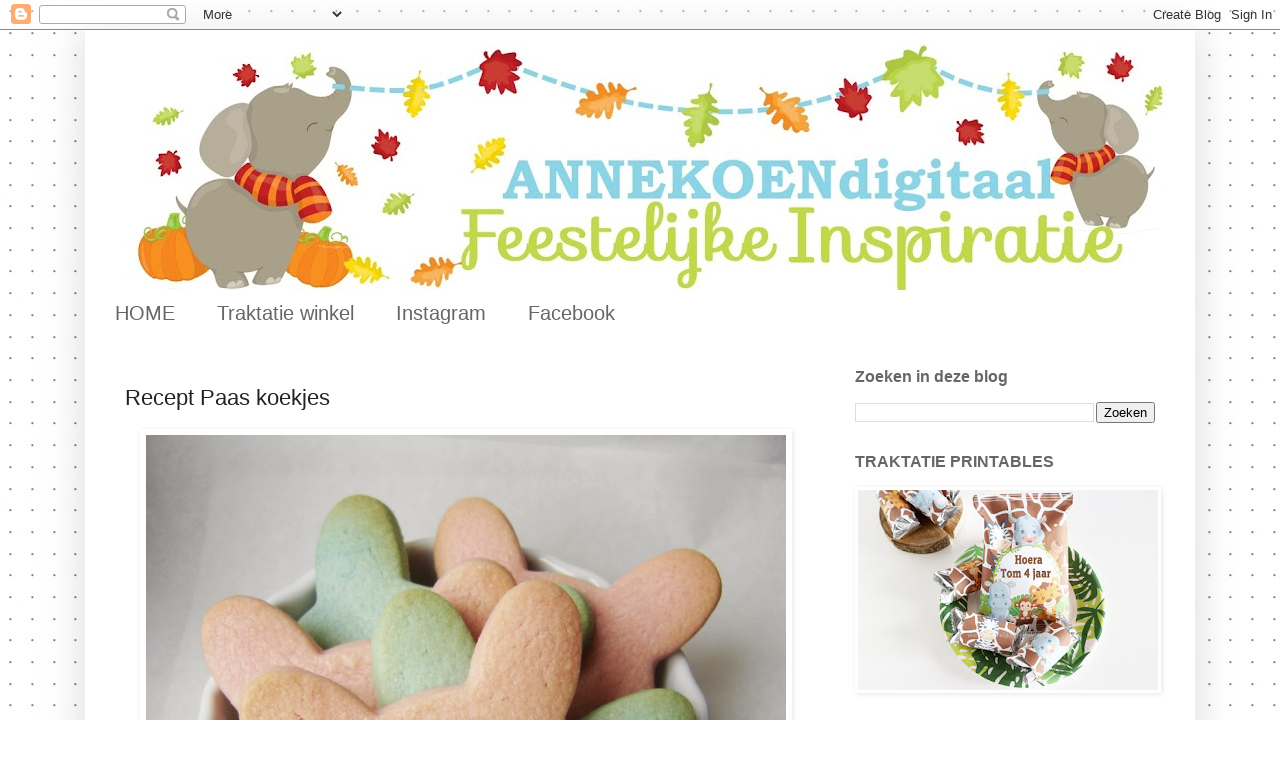

--- FILE ---
content_type: text/html; charset=UTF-8
request_url: https://annekoendigitaal.blogspot.com/2015/04/recept-paas-koekjes.html
body_size: 17742
content:
<!DOCTYPE html>
<html class='v2' dir='ltr' lang='nl'>
<head>
<link href='https://www.blogger.com/static/v1/widgets/335934321-css_bundle_v2.css' rel='stylesheet' type='text/css'/>
<meta content='width=1100' name='viewport'/>
<meta content='text/html; charset=UTF-8' http-equiv='Content-Type'/>
<meta content='blogger' name='generator'/>
<link href='https://annekoendigitaal.blogspot.com/favicon.ico' rel='icon' type='image/x-icon'/>
<link href='https://annekoendigitaal.blogspot.com/2015/04/recept-paas-koekjes.html' rel='canonical'/>
<link rel="alternate" type="application/atom+xml" title="Blog over Feestelijke Traktaties, Printables, Sweet Tables en Taart! - Atom" href="https://annekoendigitaal.blogspot.com/feeds/posts/default" />
<link rel="alternate" type="application/rss+xml" title="Blog over Feestelijke Traktaties, Printables, Sweet Tables en Taart! - RSS" href="https://annekoendigitaal.blogspot.com/feeds/posts/default?alt=rss" />
<link rel="service.post" type="application/atom+xml" title="Blog over Feestelijke Traktaties, Printables, Sweet Tables en Taart! - Atom" href="https://www.blogger.com/feeds/5356264800040042029/posts/default" />

<link rel="alternate" type="application/atom+xml" title="Blog over Feestelijke Traktaties, Printables, Sweet Tables en Taart! - Atom" href="https://annekoendigitaal.blogspot.com/feeds/414913453252020608/comments/default" />
<!--Can't find substitution for tag [blog.ieCssRetrofitLinks]-->
<link href='https://blogger.googleusercontent.com/img/b/R29vZ2xl/AVvXsEgPmhlZQZjUzvoDi8uHVCiqsrn5V8zZK5-k3n9hZ4Cu82CckKJDmJWOA33e09swCfyzrPwWsSMTWQNioFQ59P0m2doCQ_ynXQvIK6JVpqENbOYZd0ygxaa3nlrsRlQKjv3kpayID7nYZMkA/s1600/Paashaas+koekjes+A.jpg' rel='image_src'/>
<meta content='https://annekoendigitaal.blogspot.com/2015/04/recept-paas-koekjes.html' property='og:url'/>
<meta content='Recept Paas koekjes' property='og:title'/>
<meta content='     Iets wat ik al een tijdje wilde proberen waren koekjes bakken in pastel tint. Het Paas feest is de perfecte gelegenheid hiervoor omdat ...' property='og:description'/>
<meta content='https://blogger.googleusercontent.com/img/b/R29vZ2xl/AVvXsEgPmhlZQZjUzvoDi8uHVCiqsrn5V8zZK5-k3n9hZ4Cu82CckKJDmJWOA33e09swCfyzrPwWsSMTWQNioFQ59P0m2doCQ_ynXQvIK6JVpqENbOYZd0ygxaa3nlrsRlQKjv3kpayID7nYZMkA/w1200-h630-p-k-no-nu/Paashaas+koekjes+A.jpg' property='og:image'/>
<title>Blog over Feestelijke Traktaties, Printables, Sweet Tables en Taart!: Recept Paas koekjes</title>
<style id='page-skin-1' type='text/css'><!--
/*
-----------------------------------------------
Blogger Template Style
Name:     Simple
Designer: Blogger
URL:      www.blogger.com
----------------------------------------------- */
/* Content
----------------------------------------------- */
body {
font: normal normal 14px Verdana, Geneva, sans-serif;
color: #222222;
background: rgba(0, 0, 0, 0) url(//1.bp.blogspot.com/-4XGjWdAdJ58/WofuZOg_SXI/AAAAAAAAEdA/rg93JNDrMRI6l_Hzfyhi-aqFbPtCjUOYQCK4BGAYYCw/s0/Basis%2Bdot%2Bgrid%2BVIERKANT.jpg) repeat scroll top left;
padding: 0 40px 40px 40px;
}
html body .region-inner {
min-width: 0;
max-width: 100%;
width: auto;
}
h2 {
font-size: 22px;
}
a:link {
text-decoration:none;
color: #666666;
}
a:visited {
text-decoration:none;
color: #1177cc;
}
a:hover {
text-decoration:underline;
color: #3d85c6;
}
.body-fauxcolumn-outer .fauxcolumn-inner {
background: transparent none repeat scroll top left;
_background-image: none;
}
.body-fauxcolumn-outer .cap-top {
position: absolute;
z-index: 1;
height: 400px;
width: 100%;
}
.body-fauxcolumn-outer .cap-top .cap-left {
width: 100%;
background: transparent none repeat-x scroll top left;
_background-image: none;
}
.content-outer {
-moz-box-shadow: 0 0 40px rgba(0, 0, 0, .15);
-webkit-box-shadow: 0 0 5px rgba(0, 0, 0, .15);
-goog-ms-box-shadow: 0 0 10px #333333;
box-shadow: 0 0 40px rgba(0, 0, 0, .15);
margin-bottom: 1px;
}
.content-inner {
padding: 10px 10px;
}
.content-inner {
background-color: #ffffff;
}
/* Header
----------------------------------------------- */
.header-outer {
background: rgba(0, 0, 0, 0) url(https://resources.blogblog.com/blogblog/data/1kt/simple/gradients_light.png) repeat-x scroll 0 -400px;
_background-image: none;
}
.Header h1 {
font: normal normal 60px Verdana, Geneva, sans-serif;
color: #1177cc;
text-shadow: 1px 2px 3px rgba(0, 0, 0, .2);
}
.Header h1 a {
color: #1177cc;
}
.Header .description {
font-size: 140%;
color: #ffffff;
}
.header-inner .Header .titlewrapper {
padding: 22px 30px;
}
.header-inner .Header .descriptionwrapper {
padding: 0 30px;
}
/* Tabs
----------------------------------------------- */
.tabs-inner .section:first-child {
border-top: 0 solid #ffffff;
}
.tabs-inner .section:first-child ul {
margin-top: -0;
border-top: 0 solid #ffffff;
border-left: 0 solid #ffffff;
border-right: 0 solid #ffffff;
}
.tabs-inner .widget ul {
background: #ffffff url(https://resources.blogblog.com/blogblog/data/1kt/simple/gradients_light.png) repeat-x scroll 0 -800px;
_background-image: none;
border-bottom: 1px solid #ffffff;
margin-top: 0;
margin-left: -30px;
margin-right: -30px;
}
.tabs-inner .widget li a {
display: inline-block;
padding: .6em 1em;
font: normal normal 20px Verdana, Geneva, sans-serif;
color: #666666;
border-left: 1px solid #ffffff;
border-right: 1px solid #ffffff;
}
.tabs-inner .widget li:first-child a {
border-left: none;
}
.tabs-inner .widget li.selected a, .tabs-inner .widget li a:hover {
color: #666666;
background-color: #ffffff;
text-decoration: none;
}
/* Columns
----------------------------------------------- */
.main-outer {
border-top: 0 solid #ffffff;
}
.fauxcolumn-left-outer .fauxcolumn-inner {
border-right: 1px solid #ffffff;
}
.fauxcolumn-right-outer .fauxcolumn-inner {
border-left: 1px solid #ffffff;
}
/* Headings
----------------------------------------------- */
div.widget > h2,
div.widget h2.title {
margin: 0 0 1em 0;
font: normal bold 16px Arial, Tahoma, Helvetica, FreeSans, sans-serif;
color: #666666;
}
/* Widgets
----------------------------------------------- */
.widget .zippy {
color: #666666;
text-shadow: 2px 2px 1px rgba(0, 0, 0, .1);
}
.widget .popular-posts ul {
list-style: none;
}
/* Posts
----------------------------------------------- */
h2.date-header {
font: normal bold 11px Verdana, Geneva, sans-serif;
}
.date-header span {
background-color: transparent;
color: #999999;
padding: inherit;
letter-spacing: inherit;
margin: inherit;
}
.main-inner {
padding-top: 30px;
padding-bottom: 30px;
}
.main-inner .column-center-inner {
padding: 0 15px;
}
.main-inner .column-center-inner .section {
margin: 0 15px;
}
.post {
margin: 0 0 25px 0;
}
h3.post-title, .comments h4 {
font: normal normal 22px Verdana, Geneva, sans-serif;
margin: .75em 0 0;
}
.post-body {
font-size: 110%;
line-height: 1.4;
position: relative;
}
.post-body img, .post-body .tr-caption-container, .Profile img, .Image img,
.BlogList .item-thumbnail img {
padding: 2px;
background: #ffffff;
border: 1px solid #ffffff;
-moz-box-shadow: 1px 1px 5px rgba(0, 0, 0, .1);
-webkit-box-shadow: 1px 1px 5px rgba(0, 0, 0, .1);
box-shadow: 1px 1px 5px rgba(0, 0, 0, .1);
}
.post-body img, .post-body .tr-caption-container {
padding: 5px;
}
.post-body .tr-caption-container {
color: #666666;
}
.post-body .tr-caption-container img {
padding: 0;
background: transparent;
border: none;
-moz-box-shadow: 0 0 0 rgba(0, 0, 0, .1);
-webkit-box-shadow: 0 0 0 rgba(0, 0, 0, .1);
box-shadow: 0 0 0 rgba(0, 0, 0, .1);
}
.post-header {
margin: 0 0 1.5em;
line-height: 1.6;
font-size: 90%;
}
.post-footer {
margin: 20px -2px 0;
padding: 5px 10px;
color: #666666;
background-color: #ffffff;
border-bottom: 1px solid #ffffff;
line-height: 1.6;
font-size: 90%;
}
#comments .comment-author {
padding-top: 1.5em;
border-top: 1px solid #ffffff;
background-position: 0 1.5em;
}
#comments .comment-author:first-child {
padding-top: 0;
border-top: none;
}
.avatar-image-container {
margin: .2em 0 0;
}
#comments .avatar-image-container img {
border: 1px solid #ffffff;
}
/* Comments
----------------------------------------------- */
.comments .comments-content .icon.blog-author {
background-repeat: no-repeat;
background-image: url([data-uri]);
}
.comments .comments-content .loadmore a {
border-top: 1px solid #666666;
border-bottom: 1px solid #666666;
}
.comments .comment-thread.inline-thread {
background-color: #ffffff;
}
.comments .continue {
border-top: 2px solid #666666;
}
/* Accents
---------------------------------------------- */
.section-columns td.columns-cell {
border-left: 1px solid #ffffff;
}
.blog-pager {
background: transparent none no-repeat scroll top center;
}
.blog-pager-older-link, .home-link,
.blog-pager-newer-link {
background-color: #ffffff;
padding: 5px;
}
.footer-outer {
border-top: 0 dashed #bbbbbb;
}
/* Mobile
----------------------------------------------- */
body.mobile  {
background-size: auto;
}
.mobile .body-fauxcolumn-outer {
background: transparent none repeat scroll top left;
}
.mobile .body-fauxcolumn-outer .cap-top {
background-size: 100% auto;
}
.mobile .content-outer {
-webkit-box-shadow: 0 0 3px rgba(0, 0, 0, .15);
box-shadow: 0 0 3px rgba(0, 0, 0, .15);
}
.mobile .tabs-inner .widget ul {
margin-left: 0;
margin-right: 0;
}
.mobile .post {
margin: 0;
}
.mobile .main-inner .column-center-inner .section {
margin: 0;
}
.mobile .date-header span {
padding: 0.1em 10px;
margin: 0 -10px;
}
.mobile h3.post-title {
margin: 0;
}
.mobile .blog-pager {
background: transparent none no-repeat scroll top center;
}
.mobile .footer-outer {
border-top: none;
}
.mobile .main-inner, .mobile .footer-inner {
background-color: #ffffff;
}
.mobile-index-contents {
color: #222222;
}
.mobile-link-button {
background-color: #666666;
}
.mobile-link-button a:link, .mobile-link-button a:visited {
color: #666666;
}
.mobile .tabs-inner .section:first-child {
border-top: none;
}
.mobile .tabs-inner .PageList .widget-content {
background-color: #ffffff;
color: #666666;
border-top: 1px solid #ffffff;
border-bottom: 1px solid #ffffff;
}
.mobile .tabs-inner .PageList .widget-content .pagelist-arrow {
border-left: 1px solid #ffffff;
}

--></style>
<style id='template-skin-1' type='text/css'><!--
body {
min-width: 1110px;
}
.content-outer, .content-fauxcolumn-outer, .region-inner {
min-width: 1110px;
max-width: 1110px;
_width: 1110px;
}
.main-inner .columns {
padding-left: 0px;
padding-right: 360px;
}
.main-inner .fauxcolumn-center-outer {
left: 0px;
right: 360px;
/* IE6 does not respect left and right together */
_width: expression(this.parentNode.offsetWidth -
parseInt("0px") -
parseInt("360px") + 'px');
}
.main-inner .fauxcolumn-left-outer {
width: 0px;
}
.main-inner .fauxcolumn-right-outer {
width: 360px;
}
.main-inner .column-left-outer {
width: 0px;
right: 100%;
margin-left: -0px;
}
.main-inner .column-right-outer {
width: 360px;
margin-right: -360px;
}
#layout {
min-width: 0;
}
#layout .content-outer {
min-width: 0;
width: 800px;
}
#layout .region-inner {
min-width: 0;
width: auto;
}
body#layout div.add_widget {
padding: 8px;
}
body#layout div.add_widget a {
margin-left: 32px;
}
--></style>
<style>
    body {background-image:url(\/\/1.bp.blogspot.com\/-4XGjWdAdJ58\/WofuZOg_SXI\/AAAAAAAAEdA\/rg93JNDrMRI6l_Hzfyhi-aqFbPtCjUOYQCK4BGAYYCw\/s0\/Basis%2Bdot%2Bgrid%2BVIERKANT.jpg);}
    
@media (max-width: 200px) { body {background-image:url(\/\/1.bp.blogspot.com\/-4XGjWdAdJ58\/WofuZOg_SXI\/AAAAAAAAEdA\/rg93JNDrMRI6l_Hzfyhi-aqFbPtCjUOYQCK4BGAYYCw\/w200\/Basis%2Bdot%2Bgrid%2BVIERKANT.jpg);}}
@media (max-width: 400px) and (min-width: 201px) { body {background-image:url(\/\/1.bp.blogspot.com\/-4XGjWdAdJ58\/WofuZOg_SXI\/AAAAAAAAEdA\/rg93JNDrMRI6l_Hzfyhi-aqFbPtCjUOYQCK4BGAYYCw\/w400\/Basis%2Bdot%2Bgrid%2BVIERKANT.jpg);}}
@media (max-width: 800px) and (min-width: 401px) { body {background-image:url(\/\/1.bp.blogspot.com\/-4XGjWdAdJ58\/WofuZOg_SXI\/AAAAAAAAEdA\/rg93JNDrMRI6l_Hzfyhi-aqFbPtCjUOYQCK4BGAYYCw\/w800\/Basis%2Bdot%2Bgrid%2BVIERKANT.jpg);}}
@media (max-width: 1200px) and (min-width: 801px) { body {background-image:url(\/\/1.bp.blogspot.com\/-4XGjWdAdJ58\/WofuZOg_SXI\/AAAAAAAAEdA\/rg93JNDrMRI6l_Hzfyhi-aqFbPtCjUOYQCK4BGAYYCw\/w1200\/Basis%2Bdot%2Bgrid%2BVIERKANT.jpg);}}
/* Last tag covers anything over one higher than the previous max-size cap. */
@media (min-width: 1201px) { body {background-image:url(\/\/1.bp.blogspot.com\/-4XGjWdAdJ58\/WofuZOg_SXI\/AAAAAAAAEdA\/rg93JNDrMRI6l_Hzfyhi-aqFbPtCjUOYQCK4BGAYYCw\/w1600\/Basis%2Bdot%2Bgrid%2BVIERKANT.jpg);}}
  </style>
<link href='https://www.blogger.com/dyn-css/authorization.css?targetBlogID=5356264800040042029&amp;zx=eaaab9fd-693d-4d9e-a10c-1e55b3fa3a24' media='none' onload='if(media!=&#39;all&#39;)media=&#39;all&#39;' rel='stylesheet'/><noscript><link href='https://www.blogger.com/dyn-css/authorization.css?targetBlogID=5356264800040042029&amp;zx=eaaab9fd-693d-4d9e-a10c-1e55b3fa3a24' rel='stylesheet'/></noscript>
<meta name='google-adsense-platform-account' content='ca-host-pub-1556223355139109'/>
<meta name='google-adsense-platform-domain' content='blogspot.com'/>

<!-- data-ad-client=ca-pub-4108888067411330 -->

</head>
<body class='loading variant-bold'>
<div class='navbar section' id='navbar' name='Navbar'><div class='widget Navbar' data-version='1' id='Navbar1'><script type="text/javascript">
    function setAttributeOnload(object, attribute, val) {
      if(window.addEventListener) {
        window.addEventListener('load',
          function(){ object[attribute] = val; }, false);
      } else {
        window.attachEvent('onload', function(){ object[attribute] = val; });
      }
    }
  </script>
<div id="navbar-iframe-container"></div>
<script type="text/javascript" src="https://apis.google.com/js/platform.js"></script>
<script type="text/javascript">
      gapi.load("gapi.iframes:gapi.iframes.style.bubble", function() {
        if (gapi.iframes && gapi.iframes.getContext) {
          gapi.iframes.getContext().openChild({
              url: 'https://www.blogger.com/navbar/5356264800040042029?po\x3d414913453252020608\x26origin\x3dhttps://annekoendigitaal.blogspot.com',
              where: document.getElementById("navbar-iframe-container"),
              id: "navbar-iframe"
          });
        }
      });
    </script><script type="text/javascript">
(function() {
var script = document.createElement('script');
script.type = 'text/javascript';
script.src = '//pagead2.googlesyndication.com/pagead/js/google_top_exp.js';
var head = document.getElementsByTagName('head')[0];
if (head) {
head.appendChild(script);
}})();
</script>
</div></div>
<div class='body-fauxcolumns'>
<div class='fauxcolumn-outer body-fauxcolumn-outer'>
<div class='cap-top'>
<div class='cap-left'></div>
<div class='cap-right'></div>
</div>
<div class='fauxborder-left'>
<div class='fauxborder-right'></div>
<div class='fauxcolumn-inner'>
</div>
</div>
<div class='cap-bottom'>
<div class='cap-left'></div>
<div class='cap-right'></div>
</div>
</div>
</div>
<div class='content'>
<div class='content-fauxcolumns'>
<div class='fauxcolumn-outer content-fauxcolumn-outer'>
<div class='cap-top'>
<div class='cap-left'></div>
<div class='cap-right'></div>
</div>
<div class='fauxborder-left'>
<div class='fauxborder-right'></div>
<div class='fauxcolumn-inner'>
</div>
</div>
<div class='cap-bottom'>
<div class='cap-left'></div>
<div class='cap-right'></div>
</div>
</div>
</div>
<div class='content-outer'>
<div class='content-cap-top cap-top'>
<div class='cap-left'></div>
<div class='cap-right'></div>
</div>
<div class='fauxborder-left content-fauxborder-left'>
<div class='fauxborder-right content-fauxborder-right'></div>
<div class='content-inner'>
<header>
<div class='header-outer'>
<div class='header-cap-top cap-top'>
<div class='cap-left'></div>
<div class='cap-right'></div>
</div>
<div class='fauxborder-left header-fauxborder-left'>
<div class='fauxborder-right header-fauxborder-right'></div>
<div class='region-inner header-inner'>
<div class='header section' id='header' name='Koptekst'><div class='widget Header' data-version='1' id='Header1'>
<div id='header-inner'>
<a href='https://annekoendigitaal.blogspot.com/' style='display: block'>
<img alt='Blog over Feestelijke Traktaties, Printables, Sweet Tables en Taart!' height='250px; ' id='Header1_headerimg' src='https://blogger.googleusercontent.com/img/b/R29vZ2xl/AVvXsEgF0wyCw9qOvyb8MQhlKVfF-9hGC5q8J5T0mnRpVRNz8vOl76m7FZJes-AI8gCK76pqYiZXDpyxtqOU-QwuSNRLuFvJi213cvyXmBt0KIeRHbi93uEx1E0IueFJrmbKrW9-dNMmaOvJ5Rhk/s1098-r/Herfst+2015+A+blog.jpg' style='display: block' width='1098px; '/>
</a>
</div>
</div></div>
</div>
</div>
<div class='header-cap-bottom cap-bottom'>
<div class='cap-left'></div>
<div class='cap-right'></div>
</div>
</div>
</header>
<div class='tabs-outer'>
<div class='tabs-cap-top cap-top'>
<div class='cap-left'></div>
<div class='cap-right'></div>
</div>
<div class='fauxborder-left tabs-fauxborder-left'>
<div class='fauxborder-right tabs-fauxborder-right'></div>
<div class='region-inner tabs-inner'>
<div class='tabs section' id='crosscol' name='Alle kolommen'><div class='widget PageList' data-version='1' id='PageList1'>
<div class='widget-content'>
<ul>
<li>
<a href='https://annekoendigitaal.blogspot.com/'>HOME</a>
</li>
<li>
<a href='https://annekoenprintables.nl/'>Traktatie winkel</a>
</li>
<li>
<a href='https://www.instagram.com/feestelijkeprintables/'>Instagram</a>
</li>
<li>
<a href='http://www.facebook.com/pages/Annekoendigitaal/255766327792965'>Facebook</a>
</li>
</ul>
<div class='clear'></div>
</div>
</div></div>
<div class='tabs no-items section' id='crosscol-overflow' name='Cross-Column 2'></div>
</div>
</div>
<div class='tabs-cap-bottom cap-bottom'>
<div class='cap-left'></div>
<div class='cap-right'></div>
</div>
</div>
<div class='main-outer'>
<div class='main-cap-top cap-top'>
<div class='cap-left'></div>
<div class='cap-right'></div>
</div>
<div class='fauxborder-left main-fauxborder-left'>
<div class='fauxborder-right main-fauxborder-right'></div>
<div class='region-inner main-inner'>
<div class='columns fauxcolumns'>
<div class='fauxcolumn-outer fauxcolumn-center-outer'>
<div class='cap-top'>
<div class='cap-left'></div>
<div class='cap-right'></div>
</div>
<div class='fauxborder-left'>
<div class='fauxborder-right'></div>
<div class='fauxcolumn-inner'>
</div>
</div>
<div class='cap-bottom'>
<div class='cap-left'></div>
<div class='cap-right'></div>
</div>
</div>
<div class='fauxcolumn-outer fauxcolumn-left-outer'>
<div class='cap-top'>
<div class='cap-left'></div>
<div class='cap-right'></div>
</div>
<div class='fauxborder-left'>
<div class='fauxborder-right'></div>
<div class='fauxcolumn-inner'>
</div>
</div>
<div class='cap-bottom'>
<div class='cap-left'></div>
<div class='cap-right'></div>
</div>
</div>
<div class='fauxcolumn-outer fauxcolumn-right-outer'>
<div class='cap-top'>
<div class='cap-left'></div>
<div class='cap-right'></div>
</div>
<div class='fauxborder-left'>
<div class='fauxborder-right'></div>
<div class='fauxcolumn-inner'>
</div>
</div>
<div class='cap-bottom'>
<div class='cap-left'></div>
<div class='cap-right'></div>
</div>
</div>
<!-- corrects IE6 width calculation -->
<div class='columns-inner'>
<div class='column-center-outer'>
<div class='column-center-inner'>
<div class='main section' id='main' name='Algemeen'><div class='widget Blog' data-version='1' id='Blog1'>
<div class='blog-posts hfeed'>

          <div class="date-outer">
        

          <div class="date-posts">
        
<div class='post-outer'>
<div class='post hentry uncustomized-post-template' itemprop='blogPost' itemscope='itemscope' itemtype='http://schema.org/BlogPosting'>
<meta content='https://blogger.googleusercontent.com/img/b/R29vZ2xl/AVvXsEgPmhlZQZjUzvoDi8uHVCiqsrn5V8zZK5-k3n9hZ4Cu82CckKJDmJWOA33e09swCfyzrPwWsSMTWQNioFQ59P0m2doCQ_ynXQvIK6JVpqENbOYZd0ygxaa3nlrsRlQKjv3kpayID7nYZMkA/s1600/Paashaas+koekjes+A.jpg' itemprop='image_url'/>
<meta content='5356264800040042029' itemprop='blogId'/>
<meta content='414913453252020608' itemprop='postId'/>
<a name='414913453252020608'></a>
<h3 class='post-title entry-title' itemprop='name'>
Recept Paas koekjes
</h3>
<div class='post-header'>
<div class='post-header-line-1'></div>
</div>
<div class='post-body entry-content' id='post-body-414913453252020608' itemprop='description articleBody'>
<div class="separator" style="clear: both; text-align: center;">
<a href="https://blogger.googleusercontent.com/img/b/R29vZ2xl/AVvXsEgPmhlZQZjUzvoDi8uHVCiqsrn5V8zZK5-k3n9hZ4Cu82CckKJDmJWOA33e09swCfyzrPwWsSMTWQNioFQ59P0m2doCQ_ynXQvIK6JVpqENbOYZd0ygxaa3nlrsRlQKjv3kpayID7nYZMkA/s1600/Paashaas+koekjes+A.jpg" imageanchor="1" style="margin-left: 1em; margin-right: 1em;"><img alt="Recept Paas koekjes, koekjes zelf bakken, recept voor pasen, koekjes zelf bakken, cake en koekjes, koekjes recept, koekjes voor pasen" border="0" height="632" src="https://blogger.googleusercontent.com/img/b/R29vZ2xl/AVvXsEgPmhlZQZjUzvoDi8uHVCiqsrn5V8zZK5-k3n9hZ4Cu82CckKJDmJWOA33e09swCfyzrPwWsSMTWQNioFQ59P0m2doCQ_ynXQvIK6JVpqENbOYZd0ygxaa3nlrsRlQKjv3kpayID7nYZMkA/s1600/Paashaas+koekjes+A.jpg" title="Paas koekjes bakken Annkoendigitaal" width="640" /></a></div>
<div class="separator" style="clear: both; text-align: center;">
<br /></div>
<div class="separator" style="clear: both; text-align: left;">
<span style="font-family: &quot;verdana&quot; , sans-serif;">Iets wat ik al een tijdje wilde proberen waren koekjes bakken in pastel tint. Het Paas feest is de perfecte gelegenheid hiervoor omdat deze pastel koekjes mooi bij de Paas kleuren en op een Paas tafel passen. </span></div>
<a name="more"></a><span style="font-family: &quot;verdana&quot; , sans-serif;">Eerlijk gezegd zullen ze hier de Paas tafel niet halen, ik heb ze vorige week al gebakken, en ze waren zo lekker dat ze allemaal al op zijn.</span><br />
<div class="separator" style="clear: both; text-align: left;">
<span style="font-family: &quot;verdana&quot; , sans-serif;"><br />
</span></div>
<div class="separator" style="background-color: white; clear: both; color: #444444; line-height: 19.6000003814697px;">
<b style="line-height: 19.6000003814697px;"><span style="font-family: &quot;verdana&quot; , sans-serif;">Wat heb je nodig voor ongeveer 18 stuks:</span></b></div>
<div class="separator" style="background-color: white; clear: both; color: #444444; line-height: 19.6000003814697px;">
<span style="font-family: &quot;verdana&quot; , sans-serif;"><span style="line-height: 19.6000003814697px;">250 gram&nbsp;</span><span style="line-height: 19.6000003814697px;">bloem gezeefd</span></span></div>
<div class="separator" style="background-color: white; clear: both; color: #444444; line-height: 19.6000003814697px;">
<span style="font-family: &quot;verdana&quot; , sans-serif;">125 gram poedersuiker gezeefd</span></div>
<div class="separator" style="background-color: white; clear: both; color: #444444; line-height: 19.6000003814697px;">
<span style="font-family: &quot;verdana&quot; , sans-serif;"><span style="line-height: 19.6000003814697px;">125 gram ongezouten koude roomboter</span></span></div>
<div class="separator" style="background-color: white; clear: both; color: #444444; line-height: 19.6000003814697px;">
<span style="font-family: &quot;verdana&quot; , sans-serif;">Zakje Vanille suiker (8 gram)<br />
1/2 geklutst ei</span></div>
<div class="separator" style="background-color: white; clear: both; color: #444444; line-height: 19.6000003814697px;">
<span style="font-family: &quot;verdana&quot; , sans-serif;"><span style="line-height: 19.6000003814697px;">mespuntje zout</span></span></div>
<div class="separator" style="background-color: white; clear: both; color: #444444; line-height: 19.6000003814697px;">
<span style="font-family: &quot;verdana&quot; , sans-serif;"><br />
</span></div>
<div class="separator" style="clear: both;">
<span style="font-family: &quot;verdana&quot; , sans-serif;"><span style="background-color: white; color: #444444; line-height: 19.6000003814697px;">voedingsmiddel Kleurstoffen roze en blauw (Wilton)</span></span></div>
<div class="separator" style="clear: both;">
<span style="font-family: &quot;verdana&quot; , sans-serif;"><span style="background-color: white; color: #444444; line-height: 19.6000003814697px;">Deegroller, Koekjesuitsteker Paashaas</span></span></div>
<div class="separator" style="clear: both; text-align: left;">
<br /></div>
<div class="separator" style="background-color: white; clear: both; color: #444444; font-family: 'Coming Soon'; line-height: 19.6000003814697px;">
<b><span style="font-family: &quot;verdana&quot; , sans-serif;">Hoe maak je het:</span></b></div>
<div class="separator" style="background-color: white; clear: both; color: #444444; font-family: 'Coming Soon'; line-height: 19.6000003814697px;">
<span style="font-family: &quot;verdana&quot; , sans-serif;">1.&nbsp;</span><span style="font-family: &quot;verdana&quot; , sans-serif; line-height: 19.6000003814697px;">Meng de bloem met de poedersuiker, vanillesuiker en het zout.</span></div>
<div class="separator" style="background-color: white; clear: both; color: #444444; font-family: 'Coming Soon'; line-height: 19.6000003814697px;">
<span style="font-family: &quot;verdana&quot; , sans-serif;">2. Voeg de boter in blokjes en het ei toe.<br />
3. Kneed het met de hand of met een machine samen tot een samenhangende bol.</span></div>
<div class="separator" style="background-color: white; clear: both; color: #444444; font-family: 'Coming Soon'; line-height: 19.6000003814697px;">
<span style="font-family: &quot;verdana&quot; , sans-serif;">4. Verdeel het deeg in 2 delen.<br />
5. Voeg aan elk deel deeg een klein beetje kleurstof toe. Kneed het goed door.</span></div>
<div class="separator" style="background-color: white; clear: both; color: #444444; font-family: 'Coming Soon'; line-height: 19.6000003814697px;">
<span style="font-family: &quot;verdana&quot; , sans-serif;">6. Verpak beide delen in folie en laat het zeker een uur in de koelkast rusten.</span></div>
<div class="separator" style="background-color: white; clear: both; color: #444444; font-family: 'Coming Soon'; line-height: 19.6000003814697px;">
<span style="font-family: &quot;verdana&quot; , sans-serif; line-height: 19.6000003814697px;"><br />
</span></div>
<div class="separator" style="background-color: white; clear: both; color: #444444; font-family: 'Coming Soon'; line-height: 19.6000003814697px;">
<span style="font-family: &quot;verdana&quot; , sans-serif; line-height: 19.6000003814697px;">7. Verwarm de oven voor op 180&#176;C.</span></div>
<div class="separator" style="background-color: white; clear: both; color: #444444; font-family: 'Coming Soon'; line-height: 19.6000003814697px;">
<span style="font-family: &quot;verdana&quot; , sans-serif; line-height: 19.6000003814697px;">8. Rol een deel deeg uit, op een werkblad met bloem, tot 1/2 cm dikte.</span></div>
<div class="separator" style="background-color: white; clear: both; color: #444444; font-family: 'Coming Soon'; line-height: 19.6000003814697px;">
<span style="font-family: &quot;verdana&quot; , sans-serif; line-height: 19.6000003814697px;">9. Steek ongeveer 9 Paashaas vormpjes uit.</span></div>
<div class="separator" style="background-color: white; clear: both; color: #444444; font-family: 'Coming Soon'; line-height: 19.6000003814697px;">
<span style="font-family: &quot;verdana&quot; , sans-serif;">10. Doe hetzelfde met het andere kleur deeg.<br />
11. Bak de koekje in het midden van de oven in ongeveer 12 minuten gaar. Let goed op dat de randjes van de koekjes niet verkleuren.</span></div>
<div class="separator" style="background-color: white; clear: both; color: #444444; font-family: 'Coming Soon'; line-height: 19.6000003814697px;">
<span style="font-family: &quot;verdana&quot; , sans-serif;"><br />
</span></div>
<div class="separator" style="clear: both; text-align: center;">
<a href="https://blogger.googleusercontent.com/img/b/R29vZ2xl/AVvXsEgyUpGPpg5Ux_nrDFNb9sLwBUBXUbCEHjcKXFwzJxOqyMZtUBUrMVZw0UEOJX6Mn0ieZN_279bERC3pplR7Q9WAGW_f4GkItEBbefZPR3ARClSiUoZ07tUnXRjEChUoUALmG4w6QVdQSuGb/s1600/Paashaas+koekjes+2+A.jpg" imageanchor="1" style="margin-left: 1em; margin-right: 1em;"><img alt="Recept Paas koekjes, koekjes zelf bakken, recept voor pasen, koekjes zelf bakken, cake en koekjes, koekjes recept, koekjes voor pasen" border="0" height="398" src="https://blogger.googleusercontent.com/img/b/R29vZ2xl/AVvXsEgyUpGPpg5Ux_nrDFNb9sLwBUBXUbCEHjcKXFwzJxOqyMZtUBUrMVZw0UEOJX6Mn0ieZN_279bERC3pplR7Q9WAGW_f4GkItEBbefZPR3ARClSiUoZ07tUnXRjEChUoUALmG4w6QVdQSuGb/s1600/Paashaas+koekjes+2+A.jpg" title="Paas koekjes bakken Annkoendigitaal" width="400" /></a></div>
<div class="separator" style="clear: both; text-align: center;">
<br /></div>
<div class="separator" style="background-color: white; clear: both; color: #444444; line-height: 19.6000003814697px;">
<span style="font-family: &quot;verdana&quot; , sans-serif;">TIP: Heb je nog restjes deeg van beide kleuren over? Meng beide kleuren voorzichtig samen tot een marmer kleur.&nbsp;</span></div>
<div class="separator" style="background-color: white; clear: both; color: #444444; font-family: 'Coming Soon'; line-height: 19.6000003814697px;">
<br /></div>
<div class="separator" style="background-color: white; clear: both; color: #444444; font-family: 'Coming Soon'; line-height: 19.6000003814697px;">
<span style="font-family: &quot;verdana&quot; , sans-serif;">Vrolijk Pasen!</span></div>
<br />
<span style="background-color: white; font-family: &quot;verdana&quot; , sans-serif; text-align: center;">Vind je deze Paas printable leuk? Volg mij dan op&nbsp;</span><a href="https://www.facebook.com/Annekoendigitaal/" rel="nofollow" style="background-color: white; color: #0ac6f6; font-family: verdana, sans-serif; text-align: center;" target="_blank">Facebook</a><span style="background-color: white; font-family: &quot;verdana&quot; , sans-serif; text-align: center;">&nbsp;of op&nbsp;</span><a href="http://www.instagram.com/annekoendigitaal/" rel="nofollow" style="background-color: white; color: #0ac6f6; font-family: verdana, sans-serif; text-align: center;" target="_blank">Instagram</a><span style="background-color: white; font-family: &quot;verdana&quot; , sans-serif; text-align: center;">&nbsp;voor nog meer feestelijke traktatie tips of traktatie recepten.</span><br />
<span style="background-color: white; font-family: &quot;verdana&quot; , sans-serif; text-align: center;"><br />
</span> <span style="background-color: white; font-family: &quot;verdana&quot; , sans-serif; text-align: center;">Groetjes Yolanda</span><br />
<span style="background-color: white; font-family: &quot;verdana&quot; , sans-serif; text-align: center;"><br /></span>
<table align="center" cellpadding="0" cellspacing="0" class="tr-caption-container" style="margin-left: auto; margin-right: auto; text-align: center;"><tbody>
<tr><td style="text-align: center;"><a href="https://mujka-cliparts.com/?ref:NjI4NDAuMTQ0Ni42MjIxMy5U" style="margin-left: auto; margin-right: auto;" target="_blank"><img alt="" height="199" src="https://images.affilo.io/uploads/banners/251c7afd2bab68c888b546b5ce6d3c24.png" width="200" /></a></td></tr>
<tr><td class="tr-caption" style="text-align: center;">Advertentie</td></tr>
</tbody></table>
<span style="background-color: white; font-family: &quot;verdana&quot; , sans-serif; text-align: center;"><br />
</span>
<div style='clear: both;'></div>
</div>
<div class='post-footer'>
<div class='post-footer-line post-footer-line-1'>
<span class='post-author vcard'>
</span>
<span class='post-timestamp'>
</span>
<span class='post-comment-link'>
</span>
<span class='post-icons'>
</span>
<div class='post-share-buttons goog-inline-block'>
<a class='goog-inline-block share-button sb-email' href='https://www.blogger.com/share-post.g?blogID=5356264800040042029&postID=414913453252020608&target=email' target='_blank' title='Dit e-mailen
'><span class='share-button-link-text'>Dit e-mailen
</span></a><a class='goog-inline-block share-button sb-blog' href='https://www.blogger.com/share-post.g?blogID=5356264800040042029&postID=414913453252020608&target=blog' onclick='window.open(this.href, "_blank", "height=270,width=475"); return false;' target='_blank' title='Dit bloggen!'><span class='share-button-link-text'>Dit bloggen!</span></a><a class='goog-inline-block share-button sb-twitter' href='https://www.blogger.com/share-post.g?blogID=5356264800040042029&postID=414913453252020608&target=twitter' target='_blank' title='Delen via X'><span class='share-button-link-text'>Delen via X</span></a><a class='goog-inline-block share-button sb-facebook' href='https://www.blogger.com/share-post.g?blogID=5356264800040042029&postID=414913453252020608&target=facebook' onclick='window.open(this.href, "_blank", "height=430,width=640"); return false;' target='_blank' title='Delen op Facebook'><span class='share-button-link-text'>Delen op Facebook</span></a><a class='goog-inline-block share-button sb-pinterest' href='https://www.blogger.com/share-post.g?blogID=5356264800040042029&postID=414913453252020608&target=pinterest' target='_blank' title='Delen op Pinterest'><span class='share-button-link-text'>Delen op Pinterest</span></a>
</div>
</div>
<div class='post-footer-line post-footer-line-2'>
<span class='post-labels'>
Labels:
<a href='https://annekoendigitaal.blogspot.com/search/label/koekjes' rel='tag'>koekjes</a>,
<a href='https://annekoendigitaal.blogspot.com/search/label/koekjes%20bakken' rel='tag'>koekjes bakken</a>,
<a href='https://annekoendigitaal.blogspot.com/search/label/Pasen' rel='tag'>Pasen</a>,
<a href='https://annekoendigitaal.blogspot.com/search/label/recept' rel='tag'>recept</a>,
<a href='https://annekoendigitaal.blogspot.com/search/label/vrolijk%20pasen' rel='tag'>vrolijk pasen</a>
</span>
</div>
<div class='post-footer-line post-footer-line-3'>
<span class='post-location'>
</span>
</div>
</div>
</div>
<div class='comments' id='comments'>
<a name='comments'></a>
<h4>1 opmerking:</h4>
<div class='comments-content'>
<script async='async' src='' type='text/javascript'></script>
<script type='text/javascript'>
    (function() {
      var items = null;
      var msgs = null;
      var config = {};

// <![CDATA[
      var cursor = null;
      if (items && items.length > 0) {
        cursor = parseInt(items[items.length - 1].timestamp) + 1;
      }

      var bodyFromEntry = function(entry) {
        var text = (entry &&
                    ((entry.content && entry.content.$t) ||
                     (entry.summary && entry.summary.$t))) ||
            '';
        if (entry && entry.gd$extendedProperty) {
          for (var k in entry.gd$extendedProperty) {
            if (entry.gd$extendedProperty[k].name == 'blogger.contentRemoved') {
              return '<span class="deleted-comment">' + text + '</span>';
            }
          }
        }
        return text;
      }

      var parse = function(data) {
        cursor = null;
        var comments = [];
        if (data && data.feed && data.feed.entry) {
          for (var i = 0, entry; entry = data.feed.entry[i]; i++) {
            var comment = {};
            // comment ID, parsed out of the original id format
            var id = /blog-(\d+).post-(\d+)/.exec(entry.id.$t);
            comment.id = id ? id[2] : null;
            comment.body = bodyFromEntry(entry);
            comment.timestamp = Date.parse(entry.published.$t) + '';
            if (entry.author && entry.author.constructor === Array) {
              var auth = entry.author[0];
              if (auth) {
                comment.author = {
                  name: (auth.name ? auth.name.$t : undefined),
                  profileUrl: (auth.uri ? auth.uri.$t : undefined),
                  avatarUrl: (auth.gd$image ? auth.gd$image.src : undefined)
                };
              }
            }
            if (entry.link) {
              if (entry.link[2]) {
                comment.link = comment.permalink = entry.link[2].href;
              }
              if (entry.link[3]) {
                var pid = /.*comments\/default\/(\d+)\?.*/.exec(entry.link[3].href);
                if (pid && pid[1]) {
                  comment.parentId = pid[1];
                }
              }
            }
            comment.deleteclass = 'item-control blog-admin';
            if (entry.gd$extendedProperty) {
              for (var k in entry.gd$extendedProperty) {
                if (entry.gd$extendedProperty[k].name == 'blogger.itemClass') {
                  comment.deleteclass += ' ' + entry.gd$extendedProperty[k].value;
                } else if (entry.gd$extendedProperty[k].name == 'blogger.displayTime') {
                  comment.displayTime = entry.gd$extendedProperty[k].value;
                }
              }
            }
            comments.push(comment);
          }
        }
        return comments;
      };

      var paginator = function(callback) {
        if (hasMore()) {
          var url = config.feed + '?alt=json&v=2&orderby=published&reverse=false&max-results=50';
          if (cursor) {
            url += '&published-min=' + new Date(cursor).toISOString();
          }
          window.bloggercomments = function(data) {
            var parsed = parse(data);
            cursor = parsed.length < 50 ? null
                : parseInt(parsed[parsed.length - 1].timestamp) + 1
            callback(parsed);
            window.bloggercomments = null;
          }
          url += '&callback=bloggercomments';
          var script = document.createElement('script');
          script.type = 'text/javascript';
          script.src = url;
          document.getElementsByTagName('head')[0].appendChild(script);
        }
      };
      var hasMore = function() {
        return !!cursor;
      };
      var getMeta = function(key, comment) {
        if ('iswriter' == key) {
          var matches = !!comment.author
              && comment.author.name == config.authorName
              && comment.author.profileUrl == config.authorUrl;
          return matches ? 'true' : '';
        } else if ('deletelink' == key) {
          return config.baseUri + '/comment/delete/'
               + config.blogId + '/' + comment.id;
        } else if ('deleteclass' == key) {
          return comment.deleteclass;
        }
        return '';
      };

      var replybox = null;
      var replyUrlParts = null;
      var replyParent = undefined;

      var onReply = function(commentId, domId) {
        if (replybox == null) {
          // lazily cache replybox, and adjust to suit this style:
          replybox = document.getElementById('comment-editor');
          if (replybox != null) {
            replybox.height = '250px';
            replybox.style.display = 'block';
            replyUrlParts = replybox.src.split('#');
          }
        }
        if (replybox && (commentId !== replyParent)) {
          replybox.src = '';
          document.getElementById(domId).insertBefore(replybox, null);
          replybox.src = replyUrlParts[0]
              + (commentId ? '&parentID=' + commentId : '')
              + '#' + replyUrlParts[1];
          replyParent = commentId;
        }
      };

      var hash = (window.location.hash || '#').substring(1);
      var startThread, targetComment;
      if (/^comment-form_/.test(hash)) {
        startThread = hash.substring('comment-form_'.length);
      } else if (/^c[0-9]+$/.test(hash)) {
        targetComment = hash.substring(1);
      }

      // Configure commenting API:
      var configJso = {
        'maxDepth': config.maxThreadDepth
      };
      var provider = {
        'id': config.postId,
        'data': items,
        'loadNext': paginator,
        'hasMore': hasMore,
        'getMeta': getMeta,
        'onReply': onReply,
        'rendered': true,
        'initComment': targetComment,
        'initReplyThread': startThread,
        'config': configJso,
        'messages': msgs
      };

      var render = function() {
        if (window.goog && window.goog.comments) {
          var holder = document.getElementById('comment-holder');
          window.goog.comments.render(holder, provider);
        }
      };

      // render now, or queue to render when library loads:
      if (window.goog && window.goog.comments) {
        render();
      } else {
        window.goog = window.goog || {};
        window.goog.comments = window.goog.comments || {};
        window.goog.comments.loadQueue = window.goog.comments.loadQueue || [];
        window.goog.comments.loadQueue.push(render);
      }
    })();
// ]]>
  </script>
<div id='comment-holder'>
<div class="comment-thread toplevel-thread"><ol id="top-ra"><li class="comment" id="c7509735974799427772"><div class="avatar-image-container"><img src="//3.bp.blogspot.com/_Fvr_rWdG4gg/TCTcOzWlTSI/AAAAAAAAAAk/cECleDlFN2w/S45-s35/lin%2Ben%2Bchan.jpg" alt=""/></div><div class="comment-block"><div class="comment-header"><cite class="user"><a href="https://www.blogger.com/profile/05366830659939037427" rel="nofollow">Linda</a></cite><span class="icon user "></span><span class="datetime secondary-text"><a rel="nofollow" href="https://annekoendigitaal.blogspot.com/2015/04/recept-paas-koekjes.html?showComment=1488657206447#c7509735974799427772">4 maart 2017 om 20:53</a></span></div><p class="comment-content">Het ziet er heel schattig uit en lijkt me best simpel om te maken. Bedankt voor de tip :D<br><br>Groetjes Linda <br>https://lifestylemommys.wordpress.com</p><span class="comment-actions secondary-text"><a class="comment-reply" target="_self" data-comment-id="7509735974799427772">Beantwoorden</a><span class="item-control blog-admin blog-admin pid-413858021"><a target="_self" href="https://www.blogger.com/comment/delete/5356264800040042029/7509735974799427772">Verwijderen</a></span></span></div><div class="comment-replies"><div id="c7509735974799427772-rt" class="comment-thread inline-thread hidden"><span class="thread-toggle thread-expanded"><span class="thread-arrow"></span><span class="thread-count"><a target="_self">Reacties</a></span></span><ol id="c7509735974799427772-ra" class="thread-chrome thread-expanded"><div></div><div id="c7509735974799427772-continue" class="continue"><a class="comment-reply" target="_self" data-comment-id="7509735974799427772">Beantwoorden</a></div></ol></div></div><div class="comment-replybox-single" id="c7509735974799427772-ce"></div></li></ol><div id="top-continue" class="continue"><a class="comment-reply" target="_self">Reactie toevoegen</a></div><div class="comment-replybox-thread" id="top-ce"></div><div class="loadmore hidden" data-post-id="414913453252020608"><a target="_self">Meer laden...</a></div></div>
</div>
</div>
<p class='comment-footer'>
<div class='comment-form'>
<a name='comment-form'></a>
<p>
</p>
<a href='https://www.blogger.com/comment/frame/5356264800040042029?po=414913453252020608&hl=nl&saa=85391&origin=https://annekoendigitaal.blogspot.com' id='comment-editor-src'></a>
<iframe allowtransparency='true' class='blogger-iframe-colorize blogger-comment-from-post' frameborder='0' height='410px' id='comment-editor' name='comment-editor' src='' width='100%'></iframe>
<script src='https://www.blogger.com/static/v1/jsbin/2830521187-comment_from_post_iframe.js' type='text/javascript'></script>
<script type='text/javascript'>
      BLOG_CMT_createIframe('https://www.blogger.com/rpc_relay.html');
    </script>
</div>
</p>
<div id='backlinks-container'>
<div id='Blog1_backlinks-container'>
</div>
</div>
</div>
</div>

        </div></div>
      
</div>
<div class='blog-pager' id='blog-pager'>
<span id='blog-pager-newer-link'>
<a class='blog-pager-newer-link' href='https://annekoendigitaal.blogspot.com/2015/04/minnie-mouse-eerste-verjaardag-sweet.html' id='Blog1_blog-pager-newer-link' title='Nieuwere post'>Nieuwere post</a>
</span>
<span id='blog-pager-older-link'>
<a class='blog-pager-older-link' href='https://annekoendigitaal.blogspot.com/2015/03/printables-voor-pasen.html' id='Blog1_blog-pager-older-link' title='Oudere post'>Oudere post</a>
</span>
<a class='home-link' href='https://annekoendigitaal.blogspot.com/'>Homepage</a>
</div>
<div class='clear'></div>
<div class='post-feeds'>
<div class='feed-links'>
Abonneren op:
<a class='feed-link' href='https://annekoendigitaal.blogspot.com/feeds/414913453252020608/comments/default' target='_blank' type='application/atom+xml'>Reacties posten (Atom)</a>
</div>
</div>
</div></div>
</div>
</div>
<div class='column-left-outer'>
<div class='column-left-inner'>
<aside>
</aside>
</div>
</div>
<div class='column-right-outer'>
<div class='column-right-inner'>
<aside>
<div class='sidebar section' id='sidebar-right-1'><div class='widget BlogSearch' data-version='1' id='BlogSearch1'>
<h2 class='title'>Zoeken in deze blog</h2>
<div class='widget-content'>
<div id='BlogSearch1_form'>
<form action='https://annekoendigitaal.blogspot.com/search' class='gsc-search-box' target='_top'>
<table cellpadding='0' cellspacing='0' class='gsc-search-box'>
<tbody>
<tr>
<td class='gsc-input'>
<input autocomplete='off' class='gsc-input' name='q' size='10' title='search' type='text' value=''/>
</td>
<td class='gsc-search-button'>
<input class='gsc-search-button' title='search' type='submit' value='Zoeken'/>
</td>
</tr>
</tbody>
</table>
</form>
</div>
</div>
<div class='clear'></div>
</div><div class='widget Image' data-version='1' id='Image7'>
<h2>TRAKTATIE PRINTABLES</h2>
<div class='widget-content'>
<a href='https://www.annekoendigitaal.nl/'>
<img alt='TRAKTATIE PRINTABLES' height='200' id='Image7_img' src='https://blogger.googleusercontent.com/img/b/R29vZ2xl/AVvXsEgtZ00i41hQW9UpzN48OxS-dZOSoX0GN-K7mXQ1xtojYhji0ovTIlBCDePCQLw6QkYzX6pVzTHcD-clq5tF_xySBuyaDT4VQdQAj3wg6SzxcMti2EBU0AvI5C0Y4j5_4xhOY-IMsYSJy2ot/s300/Safari+feest+printables+met+tekst.jpg' width='300'/>
</a>
<br/>
</div>
<div class='clear'></div>
</div><div class='widget PopularPosts' data-version='1' id='PopularPosts1'>
<h2>Meest bekeken deze week</h2>
<div class='widget-content popular-posts'>
<ul>
<li>
<div class='item-thumbnail-only'>
<div class='item-thumbnail'>
<a href='https://annekoendigitaal.blogspot.com/2018/04/appel-banaan-cake-recept.html' target='_blank'>
<img alt='' border='0' src='https://blogger.googleusercontent.com/img/b/R29vZ2xl/AVvXsEjN5nIsVdlUTVWmPrz7m3ec-umm9hXmCXd1cEPRIbm09vC048AFWGeDRu_oloiBl2QK9-k81F0VHpjntrYO0A6T4GyKsnXKc4Yn_cqM9t8IQryi6OwGQH8skwHB5fpaSeeO0Pqp9VDqhDqD/w72-h72-p-k-no-nu/Appel+banaan+cake+3.jpg'/>
</a>
</div>
<div class='item-title'><a href='https://annekoendigitaal.blogspot.com/2018/04/appel-banaan-cake-recept.html'>Appel Banaan cake - Recept *</a></div>
</div>
<div style='clear: both;'></div>
</li>
<li>
<div class='item-thumbnail-only'>
<div class='item-thumbnail'>
<a href='https://annekoendigitaal.blogspot.com/2021/06/meer-dan-35-leuke-teksten-voor-een.html' target='_blank'>
<img alt='' border='0' src='https://blogger.googleusercontent.com/img/b/R29vZ2xl/AVvXsEgprT3X_-qEmC2vyMFLFEg0OXlecwPffYTKkgvHXka8JJtYKoOSVkvocP9yFH1c-4dLuRrTXm6mclLxWkQxHTHFG6b_-DMvlb3R7hBfkmIGZlIxrQNyEYXJc6VpdR-tWlS8Q6Yv0N1BDzuC/w72-h72-p-k-no-nu/Bijnen+knijpfruit+wikkel+traktatie+2.jpg'/>
</a>
</div>
<div class='item-title'><a href='https://annekoendigitaal.blogspot.com/2021/06/meer-dan-35-leuke-teksten-voor-een.html'>Meer dan 35 leuke teksten voor een bedank traktatie of afscheid traktatie *</a></div>
</div>
<div style='clear: both;'></div>
</li>
<li>
<div class='item-thumbnail-only'>
<div class='item-thumbnail'>
<a href='https://annekoendigitaal.blogspot.com/2014/02/confetti-wafeltjes.html' target='_blank'>
<img alt='' border='0' src='https://blogger.googleusercontent.com/img/b/R29vZ2xl/AVvXsEiYzZFtRLkYNBsBUKmZ3SP_4h-y_gNjbB5zkewEPB26WeUVF30POXGaGhhze7Cz6ADzAqagqTbhx7L5eDKPVkeaw91h9gvcULJsBmwHkdyEFMmVaGXHsyhcEWcwzhaBmFbWToIY-Akqji6m/w72-h72-p-k-no-nu/Confetti+wafeltjes.jpg'/>
</a>
</div>
<div class='item-title'><a href='https://annekoendigitaal.blogspot.com/2014/02/confetti-wafeltjes.html'>Confetti Wafeltjes</a></div>
</div>
<div style='clear: both;'></div>
</li>
<li>
<div class='item-thumbnail-only'>
<div class='item-thumbnail'>
<a href='https://annekoendigitaal.blogspot.com/2018/06/eenhoorn-masker-kleurplaat-gratis.html' target='_blank'>
<img alt='' border='0' src='https://blogger.googleusercontent.com/img/b/R29vZ2xl/AVvXsEiCJcaZAtoOy7dUFkLszVDVHpFnIDEHWjBtD3YtLWpOI_rSjluDakfQ4kuZtSoA3EFGf63MW8mhtxGUTIIzBDd63kdeAy2CDUVYhEgXg5RXxW5bjEuezmbn_B29IL6YbynHhCkF2Z0LWEpd/w72-h72-p-k-no-nu/Eenhoorn+masker+ingekleurd+1.jpg'/>
</a>
</div>
<div class='item-title'><a href='https://annekoendigitaal.blogspot.com/2018/06/eenhoorn-masker-kleurplaat-gratis.html'>Eenhoorn masker kleurplaat - Gratis printable *</a></div>
</div>
<div style='clear: both;'></div>
</li>
<li>
<div class='item-thumbnail-only'>
<div class='item-thumbnail'>
<a href='https://annekoendigitaal.blogspot.com/2017/08/strand-traktatie-cupcakes.html' target='_blank'>
<img alt='' border='0' src='https://blogger.googleusercontent.com/img/b/R29vZ2xl/AVvXsEgSgQ3MPIaI8d2wNB9fE_Xw0qe3Kid91Kl43CEdRJj4X_W2GtzUgvUb-Aw2sdrgqH9pIQS0DlFhAC6JhyphenhypheniqCwpl2wMds9ZStbWIkw_sJ84vpvKrgT1TjgV5nnMWSCjoQFbHrn7e3OKreIPW/w72-h72-p-k-no-nu/Strand+cupcakes+1+A.jpg'/>
</a>
</div>
<div class='item-title'><a href='https://annekoendigitaal.blogspot.com/2017/08/strand-traktatie-cupcakes.html'>Strand traktatie cupcakes *</a></div>
</div>
<div style='clear: both;'></div>
</li>
</ul>
<div class='clear'></div>
</div>
</div><div class='widget HTML' data-version='1' id='HTML1'>
<h2 class='title'>Facebook</h2>
<div class='widget-content'>
<div id="fb-root"></div>
<script>(function(d, s, id) {
  var js, fjs = d.getElementsByTagName(s)[0];
  if (d.getElementById(id)) return;
  js = d.createElement(s); js.id = id;
  js.src = "//connect.facebook.net/nl_NL/sdk.js#xfbml=1&version=v2.9";
  fjs.parentNode.insertBefore(js, fjs);
}(document, 'script', 'facebook-jssdk'));</script>
<div class="fb-page" data-href="https://www.facebook.com/Annekoendigitaal/" data-tabs="timeline" data-small-header="false" data-adapt-container-width="true" data-hide-cover="false" data-show-facepile="true"><blockquote cite="https://www.facebook.com/Annekoendigitaal/" class="fb-xfbml-parse-ignore"><a href="https://www.facebook.com/Annekoendigitaal/">Annekoendigitaal</a></blockquote></div>
</div>
<div class='clear'></div>
</div><div class='widget AdSense' data-version='1' id='AdSense3'>
<div class='widget-content'>
<script async src="//pagead2.googlesyndication.com/pagead/js/adsbygoogle.js"></script>
<!-- annekoendigitaal_sidebar-right-1_AdSense3_1x1_as -->
<ins class="adsbygoogle"
     style="display:block"
     data-ad-client="ca-pub-4108888067411330"
     data-ad-host="ca-host-pub-1556223355139109"
     data-ad-host-channel="L0001"
     data-ad-slot="5112295848"
     data-ad-format="auto"
     data-full-width-responsive="true"></ins>
<script>
(adsbygoogle = window.adsbygoogle || []).push({});
</script>
<div class='clear'></div>
</div>
</div><div class='widget Image' data-version='1' id='Image20'>
<h2>Vrolijke kalender voor jou en je gezin</h2>
<div class='widget-content'>
<a href='https://annekoenprintables.nl/collections/kalenders-2025'>
<img alt='Vrolijke kalender voor jou en je gezin' height='300' id='Image20_img' src='https://blogger.googleusercontent.com/img/a/AVvXsEg_HeEQ1vh5LqBZwQBsb2QIdI6yIbq8RJpYRPnPPB0lhZ8_utB3ZD6VoeTpN69t6A2pina4z8cFdB_uwxKfnsZpR1cMT1B6-KeOCnmCLmoJoh7Q_M-9gPhcp1OlKyGPw4flrCM2qugD-rMAmtQ0q1tKo1Vt8Zzjq6vvZfXEbGuCly8blPhs38ln-UH89G3v=s300' width='300'/>
</a>
<br/>
</div>
<div class='clear'></div>
</div><div class='widget AdSense' data-version='1' id='AdSense1'>
<div class='widget-content'>
<script type="text/javascript"><!--
google_ad_client = "ca-pub-4108888067411330";
google_ad_host = "ca-host-pub-1556223355139109";
google_ad_host_channel = "L0001";
/* annekoendigitaal_sidebar-right-1_AdSense1_250x250_as */
google_ad_slot = "8965716203";
google_ad_width = 250;
google_ad_height = 250;
//-->
</script>
<script type="text/javascript" src="//pagead2.googlesyndication.com/pagead/show_ads.js">
</script>
<div class='clear'></div>
</div>
</div><div class='widget AdSense' data-version='1' id='AdSense4'>
<div class='widget-content'>
<script async src="https://pagead2.googlesyndication.com/pagead/js/adsbygoogle.js"></script>
<!-- annekoendigitaal_sidebar-right-1_AdSense4_1x1_as -->
<ins class="adsbygoogle"
     style="display:block"
     data-ad-client="ca-pub-4108888067411330"
     data-ad-host="ca-host-pub-1556223355139109"
     data-ad-host-channel="L0001"
     data-ad-slot="3319089214"
     data-ad-format="auto"
     data-full-width-responsive="true"></ins>
<script>
(adsbygoogle = window.adsbygoogle || []).push({});
</script>
<div class='clear'></div>
</div>
</div><div class='widget Profile' data-version='1' id='Profile1'>
<h2>Over mij</h2>
<div class='widget-content'>
<a href='https://www.blogger.com/profile/18322946912783792207'><img alt='Mijn foto' class='profile-img' height='80' src='//blogger.googleusercontent.com/img/b/R29vZ2xl/AVvXsEieT-M9OOeIdjDQbtfe9RyHgrjrglf4Feosu2ID9GULupsWdL7Be-xVj9UacikCHSpvuqKxhu2yNpjycLsIiletIB8dFIO7gzrZkdQ2dHAjYIwjS4atlL2Pq5wNvdgthQ/s113/Olifant+png.jpg' width='80'/></a>
<dl class='profile-datablock'>
<dt class='profile-data'>
<a class='profile-name-link g-profile' href='https://www.blogger.com/profile/18322946912783792207' rel='author' style='background-image: url(//www.blogger.com/img/logo-16.png);'>
Annekoen
</a>
</dt>
<dd class='profile-textblock'>Moeder van 2 tieners - Woon in Frankrijk - Creatief - Knutselen - Traktaties ontwerpen - Taart bakken - Printable webwinkel Annekoendigitaal -  Helemaal te gek om op deze manier thuis en werk te combineren.

Voor meer info of samenwerkingen kan je een mailtje sturen naar info@annekoen.nl</dd>
</dl>
<a class='profile-link' href='https://www.blogger.com/profile/18322946912783792207' rel='author'>Mijn volledige profiel tonen</a>
<div class='clear'></div>
</div>
</div><div class='widget HTML' data-version='1' id='HTML5'>
<h2 class='title'>Dik wit printpapier</h2>
<div class='widget-content'>
<script type="text/javascript">var bol_sitebar_v2={"id":"bol_1683020260492", "baseUrl":"partner.bol.com","productId":"9200000059239627","familyId":"","siteId":"1288418","target":true,"rating":true,"price":true,"deliveryDescription":true,"button":false,"linkName":"Clairefontaine%20DCP%20-%20Presentatiepapier%20-%20A4%2025...","linkSubId":""};</script><script type="text/javascript" src="https://partner.bol.com/promotion/static/js/partnerProductlinkV2.js" id="bol_1683020260492"></script>
</div>
<div class='clear'></div>
</div><div class='widget HTML' data-version='1' id='HTML2'>
<h2 class='title'>Silhouette Cameo 4</h2>
<div class='widget-content'>
<script type="text/javascript">var bol_sitebar_v2={"id":"bol_1683021006142", "baseUrl":"partner.bol.com","productId":"9200000125763515","familyId":"","siteId":"1288418","target":true,"rating":true,"price":true,"deliveryDescription":true,"button":true,"linkName":"Silhouette%20Cameo%204%20white%20-%20full%20option%20edition","linkSubId":""};</script><script type="text/javascript" src="https://partner.bol.com/promotion/static/js/partnerProductlinkV2.js" id="bol_1683021006142"></script>
</div>
<div class='clear'></div>
</div><div class='widget AdSense' data-version='1' id='AdSense2'>
<div class='widget-content'>
<script type="text/javascript"><!--
google_ad_client = "ca-pub-4108888067411330";
google_ad_host = "ca-host-pub-1556223355139109";
google_ad_host_channel = "L0001";
/* annekoendigitaal_sidebar-right-1_AdSense2_250x250_as */
google_ad_slot = "4319387006";
google_ad_width = 250;
google_ad_height = 250;
//-->
</script>
<script type="text/javascript"
src="//pagead2.googlesyndication.com/pagead/show_ads.js">
</script>
<div class='clear'></div>
</div>
</div><div class='widget Stats' data-version='1' id='Stats1'>
<h2>Pageviews</h2>
<div class='widget-content'>
<div id='Stats1_content' style='display: none;'>
<span class='counter-wrapper text-counter-wrapper' id='Stats1_totalCount'>
</span>
<div class='clear'></div>
</div>
</div>
</div><div class='widget Image' data-version='1' id='Image2'>
<div class='widget-content'>
<a href='https://drive.google.com/file/d/12JquPzJsBw0xarZqan1YxcwIEsc4sBPU/view?usp=sharing'>
<img alt='' height='45' id='Image2_img' src='https://blogger.googleusercontent.com/img/b/R29vZ2xl/AVvXsEhdVZL-LA_HelRhufFKbn2s6WRmzu-qEKe1hpIGAm-gUJqpzmGVM0LFgA7IGRA49KMyQRUKi-v3l98OMQjyK1pcfnuXPGj3eCPCwhpg2JBHyd-aL7HKGB6OlK3_AlZHGgJtnxSxWJ2oSim3/s300/privacyverklaring+foto.png' width='300'/>
</a>
<br/>
</div>
<div class='clear'></div>
</div></div>
</aside>
</div>
</div>
</div>
<div style='clear: both'></div>
<!-- columns -->
</div>
<!-- main -->
</div>
</div>
<div class='main-cap-bottom cap-bottom'>
<div class='cap-left'></div>
<div class='cap-right'></div>
</div>
</div>
<footer>
<div class='footer-outer'>
<div class='footer-cap-top cap-top'>
<div class='cap-left'></div>
<div class='cap-right'></div>
</div>
<div class='fauxborder-left footer-fauxborder-left'>
<div class='fauxborder-right footer-fauxborder-right'></div>
<div class='region-inner footer-inner'>
<div class='foot section' id='footer-1'><div class='widget Image' data-version='1' id='Image1'>
<div class='widget-content'>
<a href='https://annekoenprintables.nl/'>
<img alt='' height='493' id='Image1_img' src='https://blogger.googleusercontent.com/img/a/AVvXsEhP9vkQw6Ky_ZXpo-iakufuoymI9C6Iz1MYqQTujxVITRjTvCf76mX5Iyngk7POPupZ1yj4ulZLfKet7xa7X_boWlUrwo8C3tHE4WOSvvoUR_9ULUzZFIEGiYPgKS95nrRZ06CnQluwzl_Nuuklq08PvfLRg6xmCpEMelMXDLW1B10-Gu07hxDO6fGVX8KC=s1030' width='1030'/>
</a>
<br/>
</div>
<div class='clear'></div>
</div><div class='widget AdSense' data-version='1' id='AdSense5'>
<div class='widget-content'>
<script async src="https://pagead2.googlesyndication.com/pagead/js/adsbygoogle.js?client=ca-pub-4108888067411330&host=ca-host-pub-1556223355139109" crossorigin="anonymous"></script>
<!-- annekoendigitaal_footer-1_AdSense5_728x90_as -->
<ins class="adsbygoogle"
     style="display:inline-block;width:728px;height:90px"
     data-ad-client="ca-pub-4108888067411330"
     data-ad-host="ca-host-pub-1556223355139109"
     data-ad-slot="5541826082"></ins>
<script>
(adsbygoogle = window.adsbygoogle || []).push({});
</script>
<div class='clear'></div>
</div>
</div></div>
<table border='0' cellpadding='0' cellspacing='0' class='section-columns columns-2'>
<tbody>
<tr>
<td class='first columns-cell'>
<div class='foot section' id='footer-2-1'><div class='widget Image' data-version='1' id='Image3'>
<h2>TRAKTATIE PLAATJES</h2>
<div class='widget-content'>
<a href='https://annekoenprintables.nl/collections/traktatie-plaatjes'>
<img alt='TRAKTATIE PLAATJES' height='500' id='Image3_img' src='https://blogger.googleusercontent.com/img/a/AVvXsEgHse45Z3FzGYFmzV4u8EZ8yZOXum8t5ikbLfwapvU9kMH0CfMl1q5OtCoYvWW6ZYUpmMfeKSE9oPrRuDqlEDaJfV82hRcWZjJz4NkqEO25yO_IoZD5l4yBxxy9ndkjdacomnZBr2bR8O0fH8itjRWf7iIGwwcycefogBRYpyRUJnlA_PuP8bzBTNuyH4DW=s500' width='500'/>
</a>
<br/>
</div>
<div class='clear'></div>
</div><div class='widget AdSense' data-version='1' id='AdSense6'>
<div class='widget-content'>
<script async src="https://pagead2.googlesyndication.com/pagead/js/adsbygoogle.js?client=ca-pub-4108888067411330&host=ca-host-pub-1556223355139109" crossorigin="anonymous"></script>
<!-- annekoendigitaal_footer-2-1_AdSense6_300x250_as -->
<ins class="adsbygoogle"
     style="display:inline-block;width:300px;height:250px"
     data-ad-client="ca-pub-4108888067411330"
     data-ad-host="ca-host-pub-1556223355139109"
     data-ad-slot="3747121002"></ins>
<script>
(adsbygoogle = window.adsbygoogle || []).push({});
</script>
<div class='clear'></div>
</div>
</div></div>
</td>
<td class='columns-cell'>
<div class='foot section' id='footer-2-2'><div class='widget Image' data-version='1' id='Image4'>
<h2>KNIJPFRUIT WIKKELS</h2>
<div class='widget-content'>
<a href='https://annekoenprintables.nl/collections/knijpfruit-wikkels'>
<img alt='KNIJPFRUIT WIKKELS' height='504' id='Image4_img' src='https://blogger.googleusercontent.com/img/a/AVvXsEgTHbVbrj1L2Qi19oRHek476udnDsElp8lX4vC03lRjEG6HLWrNBXhoBB5AIS5Qa0Kk8PtJF_cHrjQbOayIq7sbSzIktNDw_cSlZ-1ePqZtAI9zcZsxLDMGHlt3K4m8pfPD0IqE6XOlzN9czc72J1fggmgquY3KJ-kCBUQ1qLzdRNaEsjlO72iD9WihQaES=s504' width='499'/>
</a>
<br/>
</div>
<div class='clear'></div>
</div><div class='widget AdSense' data-version='1' id='AdSense7'>
<div class='widget-content'>
<script async src="https://pagead2.googlesyndication.com/pagead/js/adsbygoogle.js?client=ca-pub-4108888067411330&host=ca-host-pub-1556223355139109" crossorigin="anonymous"></script>
<!-- annekoendigitaal_footer-2-2_AdSense7_300x250_as -->
<ins class="adsbygoogle"
     style="display:inline-block;width:300px;height:250px"
     data-ad-client="ca-pub-4108888067411330"
     data-ad-host="ca-host-pub-1556223355139109"
     data-ad-slot="4346457629"></ins>
<script>
(adsbygoogle = window.adsbygoogle || []).push({});
</script>
<div class='clear'></div>
</div>
</div></div>
</td>
</tr>
</tbody>
</table>
<!-- outside of the include in order to lock Attribution widget -->
<div class='foot section' id='footer-3' name='Voettekst'><div class='widget Attribution' data-version='1' id='Attribution1'>
<div class='widget-content' style='text-align: center;'>
Annekoendigitaal. Thema Eenvoudig. Mogelijk gemaakt door <a href='https://www.blogger.com' target='_blank'>Blogger</a>.
</div>
<div class='clear'></div>
</div></div>
</div>
</div>
<div class='footer-cap-bottom cap-bottom'>
<div class='cap-left'></div>
<div class='cap-right'></div>
</div>
</div>
</footer>
<!-- content -->
</div>
</div>
<div class='content-cap-bottom cap-bottom'>
<div class='cap-left'></div>
<div class='cap-right'></div>
</div>
</div>
</div>
<script type='text/javascript'>
    window.setTimeout(function() {
        document.body.className = document.body.className.replace('loading', '');
      }, 10);
  </script>

<script type="text/javascript" src="https://www.blogger.com/static/v1/widgets/2028843038-widgets.js"></script>
<script type='text/javascript'>
window['__wavt'] = 'AOuZoY6PIm7aSUGhIVaoGihjCXXCCXlM0g:1769819277436';_WidgetManager._Init('//www.blogger.com/rearrange?blogID\x3d5356264800040042029','//annekoendigitaal.blogspot.com/2015/04/recept-paas-koekjes.html','5356264800040042029');
_WidgetManager._SetDataContext([{'name': 'blog', 'data': {'blogId': '5356264800040042029', 'title': 'Blog over Feestelijke Traktaties, Printables, Sweet Tables en Taart!', 'url': 'https://annekoendigitaal.blogspot.com/2015/04/recept-paas-koekjes.html', 'canonicalUrl': 'https://annekoendigitaal.blogspot.com/2015/04/recept-paas-koekjes.html', 'homepageUrl': 'https://annekoendigitaal.blogspot.com/', 'searchUrl': 'https://annekoendigitaal.blogspot.com/search', 'canonicalHomepageUrl': 'https://annekoendigitaal.blogspot.com/', 'blogspotFaviconUrl': 'https://annekoendigitaal.blogspot.com/favicon.ico', 'bloggerUrl': 'https://www.blogger.com', 'hasCustomDomain': false, 'httpsEnabled': true, 'enabledCommentProfileImages': true, 'gPlusViewType': 'FILTERED_POSTMOD', 'adultContent': false, 'analyticsAccountNumber': '', 'encoding': 'UTF-8', 'locale': 'nl', 'localeUnderscoreDelimited': 'nl', 'languageDirection': 'ltr', 'isPrivate': false, 'isMobile': false, 'isMobileRequest': false, 'mobileClass': '', 'isPrivateBlog': false, 'isDynamicViewsAvailable': true, 'feedLinks': '\x3clink rel\x3d\x22alternate\x22 type\x3d\x22application/atom+xml\x22 title\x3d\x22Blog over Feestelijke Traktaties, Printables, Sweet Tables en Taart! - Atom\x22 href\x3d\x22https://annekoendigitaal.blogspot.com/feeds/posts/default\x22 /\x3e\n\x3clink rel\x3d\x22alternate\x22 type\x3d\x22application/rss+xml\x22 title\x3d\x22Blog over Feestelijke Traktaties, Printables, Sweet Tables en Taart! - RSS\x22 href\x3d\x22https://annekoendigitaal.blogspot.com/feeds/posts/default?alt\x3drss\x22 /\x3e\n\x3clink rel\x3d\x22service.post\x22 type\x3d\x22application/atom+xml\x22 title\x3d\x22Blog over Feestelijke Traktaties, Printables, Sweet Tables en Taart! - Atom\x22 href\x3d\x22https://www.blogger.com/feeds/5356264800040042029/posts/default\x22 /\x3e\n\n\x3clink rel\x3d\x22alternate\x22 type\x3d\x22application/atom+xml\x22 title\x3d\x22Blog over Feestelijke Traktaties, Printables, Sweet Tables en Taart! - Atom\x22 href\x3d\x22https://annekoendigitaal.blogspot.com/feeds/414913453252020608/comments/default\x22 /\x3e\n', 'meTag': '', 'adsenseClientId': 'ca-pub-4108888067411330', 'adsenseHostId': 'ca-host-pub-1556223355139109', 'adsenseHasAds': true, 'adsenseAutoAds': false, 'boqCommentIframeForm': true, 'loginRedirectParam': '', 'view': '', 'dynamicViewsCommentsSrc': '//www.blogblog.com/dynamicviews/4224c15c4e7c9321/js/comments.js', 'dynamicViewsScriptSrc': '//www.blogblog.com/dynamicviews/488fc340cdb1c4a9', 'plusOneApiSrc': 'https://apis.google.com/js/platform.js', 'disableGComments': true, 'interstitialAccepted': false, 'sharing': {'platforms': [{'name': 'Link ophalen', 'key': 'link', 'shareMessage': 'Link ophalen', 'target': ''}, {'name': 'Facebook', 'key': 'facebook', 'shareMessage': 'Delen op Facebook', 'target': 'facebook'}, {'name': 'Dit bloggen!', 'key': 'blogThis', 'shareMessage': 'Dit bloggen!', 'target': 'blog'}, {'name': 'X', 'key': 'twitter', 'shareMessage': 'Delen op X', 'target': 'twitter'}, {'name': 'Pinterest', 'key': 'pinterest', 'shareMessage': 'Delen op Pinterest', 'target': 'pinterest'}, {'name': 'E-mail', 'key': 'email', 'shareMessage': 'E-mail', 'target': 'email'}], 'disableGooglePlus': true, 'googlePlusShareButtonWidth': 0, 'googlePlusBootstrap': '\x3cscript type\x3d\x22text/javascript\x22\x3ewindow.___gcfg \x3d {\x27lang\x27: \x27nl\x27};\x3c/script\x3e'}, 'hasCustomJumpLinkMessage': true, 'jumpLinkMessage': 'Read more \xbb', 'pageType': 'item', 'postId': '414913453252020608', 'postImageThumbnailUrl': 'https://blogger.googleusercontent.com/img/b/R29vZ2xl/AVvXsEgPmhlZQZjUzvoDi8uHVCiqsrn5V8zZK5-k3n9hZ4Cu82CckKJDmJWOA33e09swCfyzrPwWsSMTWQNioFQ59P0m2doCQ_ynXQvIK6JVpqENbOYZd0ygxaa3nlrsRlQKjv3kpayID7nYZMkA/s72-c/Paashaas+koekjes+A.jpg', 'postImageUrl': 'https://blogger.googleusercontent.com/img/b/R29vZ2xl/AVvXsEgPmhlZQZjUzvoDi8uHVCiqsrn5V8zZK5-k3n9hZ4Cu82CckKJDmJWOA33e09swCfyzrPwWsSMTWQNioFQ59P0m2doCQ_ynXQvIK6JVpqENbOYZd0ygxaa3nlrsRlQKjv3kpayID7nYZMkA/s1600/Paashaas+koekjes+A.jpg', 'pageName': 'Recept Paas koekjes', 'pageTitle': 'Blog over Feestelijke Traktaties, Printables, Sweet Tables en Taart!: Recept Paas koekjes'}}, {'name': 'features', 'data': {}}, {'name': 'messages', 'data': {'edit': 'Bewerken', 'linkCopiedToClipboard': 'Link naar klembord gekopieerd', 'ok': 'OK', 'postLink': 'Postlink'}}, {'name': 'template', 'data': {'name': 'Simple', 'localizedName': 'Eenvoudig', 'isResponsive': false, 'isAlternateRendering': false, 'isCustom': false, 'variant': 'bold', 'variantId': 'bold'}}, {'name': 'view', 'data': {'classic': {'name': 'classic', 'url': '?view\x3dclassic'}, 'flipcard': {'name': 'flipcard', 'url': '?view\x3dflipcard'}, 'magazine': {'name': 'magazine', 'url': '?view\x3dmagazine'}, 'mosaic': {'name': 'mosaic', 'url': '?view\x3dmosaic'}, 'sidebar': {'name': 'sidebar', 'url': '?view\x3dsidebar'}, 'snapshot': {'name': 'snapshot', 'url': '?view\x3dsnapshot'}, 'timeslide': {'name': 'timeslide', 'url': '?view\x3dtimeslide'}, 'isMobile': false, 'title': 'Recept Paas koekjes', 'description': '     Iets wat ik al een tijdje wilde proberen waren koekjes bakken in pastel tint. Het Paas feest is de perfecte gelegenheid hiervoor omdat ...', 'featuredImage': 'https://blogger.googleusercontent.com/img/b/R29vZ2xl/AVvXsEgPmhlZQZjUzvoDi8uHVCiqsrn5V8zZK5-k3n9hZ4Cu82CckKJDmJWOA33e09swCfyzrPwWsSMTWQNioFQ59P0m2doCQ_ynXQvIK6JVpqENbOYZd0ygxaa3nlrsRlQKjv3kpayID7nYZMkA/s1600/Paashaas+koekjes+A.jpg', 'url': 'https://annekoendigitaal.blogspot.com/2015/04/recept-paas-koekjes.html', 'type': 'item', 'isSingleItem': true, 'isMultipleItems': false, 'isError': false, 'isPage': false, 'isPost': true, 'isHomepage': false, 'isArchive': false, 'isLabelSearch': false, 'postId': 414913453252020608}}]);
_WidgetManager._RegisterWidget('_NavbarView', new _WidgetInfo('Navbar1', 'navbar', document.getElementById('Navbar1'), {}, 'displayModeFull'));
_WidgetManager._RegisterWidget('_HeaderView', new _WidgetInfo('Header1', 'header', document.getElementById('Header1'), {}, 'displayModeFull'));
_WidgetManager._RegisterWidget('_PageListView', new _WidgetInfo('PageList1', 'crosscol', document.getElementById('PageList1'), {'title': '', 'links': [{'isCurrentPage': false, 'href': 'https://annekoendigitaal.blogspot.com/', 'id': '0', 'title': 'HOME'}, {'isCurrentPage': false, 'href': 'https://annekoenprintables.nl/', 'title': 'Traktatie winkel'}, {'isCurrentPage': false, 'href': 'https://www.instagram.com/feestelijkeprintables/', 'title': 'Instagram'}, {'isCurrentPage': false, 'href': 'http://www.facebook.com/pages/Annekoendigitaal/255766327792965', 'title': 'Facebook'}], 'mobile': false, 'showPlaceholder': true, 'hasCurrentPage': false}, 'displayModeFull'));
_WidgetManager._RegisterWidget('_BlogView', new _WidgetInfo('Blog1', 'main', document.getElementById('Blog1'), {'cmtInteractionsEnabled': false, 'lightboxEnabled': true, 'lightboxModuleUrl': 'https://www.blogger.com/static/v1/jsbin/1417723326-lbx__nl.js', 'lightboxCssUrl': 'https://www.blogger.com/static/v1/v-css/828616780-lightbox_bundle.css'}, 'displayModeFull'));
_WidgetManager._RegisterWidget('_BlogSearchView', new _WidgetInfo('BlogSearch1', 'sidebar-right-1', document.getElementById('BlogSearch1'), {}, 'displayModeFull'));
_WidgetManager._RegisterWidget('_ImageView', new _WidgetInfo('Image7', 'sidebar-right-1', document.getElementById('Image7'), {'resize': true}, 'displayModeFull'));
_WidgetManager._RegisterWidget('_PopularPostsView', new _WidgetInfo('PopularPosts1', 'sidebar-right-1', document.getElementById('PopularPosts1'), {}, 'displayModeFull'));
_WidgetManager._RegisterWidget('_HTMLView', new _WidgetInfo('HTML1', 'sidebar-right-1', document.getElementById('HTML1'), {}, 'displayModeFull'));
_WidgetManager._RegisterWidget('_AdSenseView', new _WidgetInfo('AdSense3', 'sidebar-right-1', document.getElementById('AdSense3'), {}, 'displayModeFull'));
_WidgetManager._RegisterWidget('_ImageView', new _WidgetInfo('Image20', 'sidebar-right-1', document.getElementById('Image20'), {'resize': true}, 'displayModeFull'));
_WidgetManager._RegisterWidget('_AdSenseView', new _WidgetInfo('AdSense1', 'sidebar-right-1', document.getElementById('AdSense1'), {}, 'displayModeFull'));
_WidgetManager._RegisterWidget('_AdSenseView', new _WidgetInfo('AdSense4', 'sidebar-right-1', document.getElementById('AdSense4'), {}, 'displayModeFull'));
_WidgetManager._RegisterWidget('_ProfileView', new _WidgetInfo('Profile1', 'sidebar-right-1', document.getElementById('Profile1'), {}, 'displayModeFull'));
_WidgetManager._RegisterWidget('_HTMLView', new _WidgetInfo('HTML5', 'sidebar-right-1', document.getElementById('HTML5'), {}, 'displayModeFull'));
_WidgetManager._RegisterWidget('_HTMLView', new _WidgetInfo('HTML2', 'sidebar-right-1', document.getElementById('HTML2'), {}, 'displayModeFull'));
_WidgetManager._RegisterWidget('_AdSenseView', new _WidgetInfo('AdSense2', 'sidebar-right-1', document.getElementById('AdSense2'), {}, 'displayModeFull'));
_WidgetManager._RegisterWidget('_StatsView', new _WidgetInfo('Stats1', 'sidebar-right-1', document.getElementById('Stats1'), {'title': 'Pageviews', 'showGraphicalCounter': false, 'showAnimatedCounter': false, 'showSparkline': false, 'statsUrl': '//annekoendigitaal.blogspot.com/b/stats?style\x3dBLACK_TRANSPARENT\x26timeRange\x3dALL_TIME\x26token\x3dAPq4FmD4V5vIsmmKoOi_bpuJmGkITwKJQIDrPU8xRjIQPC4JylhYTJvD3MqIcsIRTnT1yYZH4Uj8_dobLNVMbQb-yPklIK03qQ'}, 'displayModeFull'));
_WidgetManager._RegisterWidget('_ImageView', new _WidgetInfo('Image2', 'sidebar-right-1', document.getElementById('Image2'), {'resize': true}, 'displayModeFull'));
_WidgetManager._RegisterWidget('_ImageView', new _WidgetInfo('Image1', 'footer-1', document.getElementById('Image1'), {'resize': true}, 'displayModeFull'));
_WidgetManager._RegisterWidget('_AdSenseView', new _WidgetInfo('AdSense5', 'footer-1', document.getElementById('AdSense5'), {}, 'displayModeFull'));
_WidgetManager._RegisterWidget('_ImageView', new _WidgetInfo('Image3', 'footer-2-1', document.getElementById('Image3'), {'resize': true}, 'displayModeFull'));
_WidgetManager._RegisterWidget('_AdSenseView', new _WidgetInfo('AdSense6', 'footer-2-1', document.getElementById('AdSense6'), {}, 'displayModeFull'));
_WidgetManager._RegisterWidget('_ImageView', new _WidgetInfo('Image4', 'footer-2-2', document.getElementById('Image4'), {'resize': true}, 'displayModeFull'));
_WidgetManager._RegisterWidget('_AdSenseView', new _WidgetInfo('AdSense7', 'footer-2-2', document.getElementById('AdSense7'), {}, 'displayModeFull'));
_WidgetManager._RegisterWidget('_AttributionView', new _WidgetInfo('Attribution1', 'footer-3', document.getElementById('Attribution1'), {}, 'displayModeFull'));
</script>
</body>
</html>

--- FILE ---
content_type: text/html; charset=UTF-8
request_url: https://annekoendigitaal.blogspot.com/b/stats?style=BLACK_TRANSPARENT&timeRange=ALL_TIME&token=APq4FmD4V5vIsmmKoOi_bpuJmGkITwKJQIDrPU8xRjIQPC4JylhYTJvD3MqIcsIRTnT1yYZH4Uj8_dobLNVMbQb-yPklIK03qQ
body_size: -9
content:
{"total":1014826,"sparklineOptions":{"backgroundColor":{"fillOpacity":0.1,"fill":"#000000"},"series":[{"areaOpacity":0.3,"color":"#202020"}]},"sparklineData":[[0,66],[1,49],[2,45],[3,84],[4,46],[5,39],[6,81],[7,54],[8,62],[9,73],[10,69],[11,66],[12,87],[13,56],[14,51],[15,73],[16,54],[17,46],[18,69],[19,44],[20,51],[21,55],[22,46],[23,66],[24,99],[25,77],[26,68],[27,80],[28,62],[29,1]],"nextTickMs":1200000}

--- FILE ---
content_type: text/html; charset=utf-8
request_url: https://www.google.com/recaptcha/api2/aframe
body_size: 269
content:
<!DOCTYPE HTML><html><head><meta http-equiv="content-type" content="text/html; charset=UTF-8"></head><body><script nonce="G1UU5Q47WFgWOYTL7K_XsA">/** Anti-fraud and anti-abuse applications only. See google.com/recaptcha */ try{var clients={'sodar':'https://pagead2.googlesyndication.com/pagead/sodar?'};window.addEventListener("message",function(a){try{if(a.source===window.parent){var b=JSON.parse(a.data);var c=clients[b['id']];if(c){var d=document.createElement('img');d.src=c+b['params']+'&rc='+(localStorage.getItem("rc::a")?sessionStorage.getItem("rc::b"):"");window.document.body.appendChild(d);sessionStorage.setItem("rc::e",parseInt(sessionStorage.getItem("rc::e")||0)+1);localStorage.setItem("rc::h",'1769819282342');}}}catch(b){}});window.parent.postMessage("_grecaptcha_ready", "*");}catch(b){}</script></body></html>